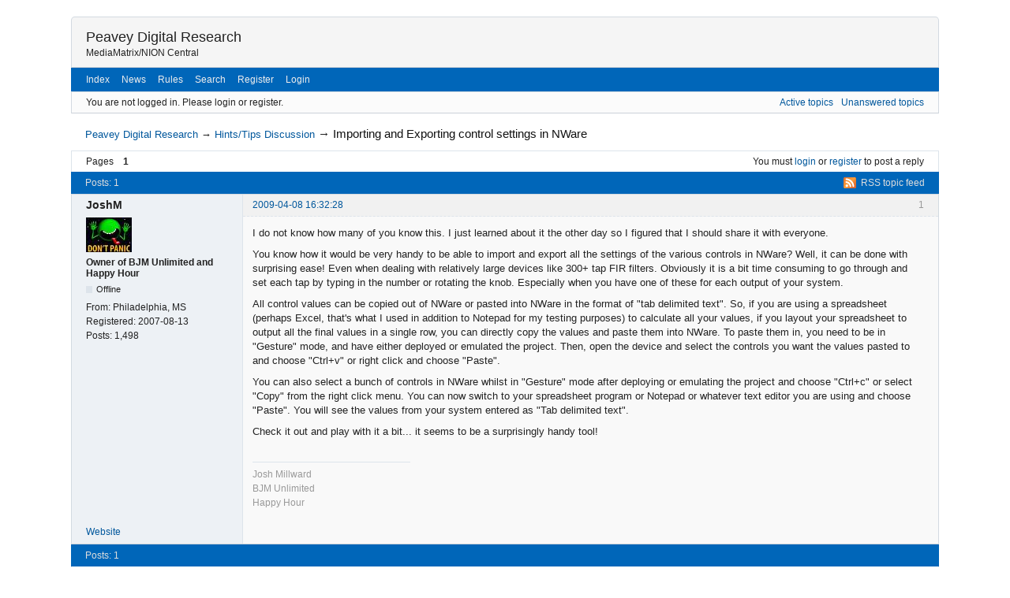

--- FILE ---
content_type: text/html; charset=utf-8
request_url: http://www.peaveyoxford.com/forum/viewtopic.php?id=383
body_size: 3794
content:
<!DOCTYPE html>
<!--[if lt IE 7 ]> <html class="oldie ie6" lang="en" dir="ltr"> <![endif]-->
<!--[if IE 7 ]>    <html class="oldie ie7" lang="en" dir="ltr"> <![endif]-->
<!--[if IE 8 ]>    <html class="oldie ie8" lang="en" dir="ltr"> <![endif]-->
<!--[if gt IE 8]><!--> <html lang="en" dir="ltr"> <!--<![endif]-->
<head>
<meta charset="utf-8"/>
<meta name="description" content="Importing and Exporting control settings in NWare (Page 1) — Hints/Tips Discussion — Peavey Digital Research — MediaMatrix/NION Central" />
<title>Importing and Exporting control settings in NWare (Page 1) — Hints/Tips Discussion — Peavey Digital Research</title>
<link rel="alternate" type="application/rss+xml" href="http://www.peaveyoxford.com/forum/extern.php?action=feed&amp;tid=383&amp;type=rss" title="RSS" />
<link rel="alternate" type="application/atom+xml" href="http://www.peaveyoxford.com/forum/extern.php?action=feed&amp;tid=383&amp;type=atom" title="ATOM" />
<link rel="search" href="http://www.peaveyoxford.com/forum/search.php" title="Search" />
<link rel="author" href="http://www.peaveyoxford.com/forum/userlist.php" title="User list" />
<link rel="stylesheet" type="text/css" media="screen" href="http://www.peaveyoxford.com/forum/style/Oxygen/min/Oxygen.min.css" />
<link rel="stylesheet" type="text/css" media="screen" href="http://www.peaveyoxford.com/forum/extensions/pun_bbcode/css/Oxygen/pun_bbcode.min.css" />
<link rel="stylesheet" type="text/css" media="all" href="http://www.peaveyoxford.com/forum/extensions/pun_attachment/css/Oxygen/pun_attachment.min.css" />
<noscript><style>#pun_bbcode_bar { display: none; }</style></noscript>

</head>
<body>
	<div id="brd-messages" class="brd"></div>

	<div id="brd-wrap" class="brd">
	<div id="brd-viewtopic" class="brd-page paged-page">
	<div id="brd-head" class="gen-content">
		<p id="brd-access"><a href="#brd-main">Skip to forum content</a></p>
		<p id="brd-title"><a href="http://www.peaveyoxford.com/forum/index.php">Peavey Digital Research</a></p>
		<p id="brd-desc">MediaMatrix/NION Central</p>
	</div>
	<div id="brd-navlinks" class="gen-content">
		<ul>
		<li id="navindex"><a href="http://www.peaveyoxford.com/forum/index.php">Index</a></li>
		<li id="forumnews"><a href="http://www.peaveyoxford.com/forum/misc.php?action=news">News</a></li>
		<li id="navrules"><a href="http://www.peaveyoxford.com/forum/misc.php?action=rules">Rules</a></li>
		<li id="navsearch"><a href="http://www.peaveyoxford.com/forum/search.php">Search</a></li>
		<li id="navregister"><a href="http://www.peaveyoxford.com/forum/register.php">Register</a></li>
		<li id="navlogin"><a href="http://www.peaveyoxford.com/forum/login.php">Login</a></li>
	</ul>
		
	</div>
	<div id="brd-visit" class="gen-content">
		<p id="welcome"><span>You are not logged in.</span> <span>Please login or register.</span></p>
		<p id="visit-links" class="options"><span id="visit-recent" class="first-item"><a href="http://www.peaveyoxford.com/forum/search.php?action=show_recent" title="Find topics which contain recent posts.">Active topics</a></span> <span id="visit-unanswered"><a href="http://www.peaveyoxford.com/forum/search.php?action=show_unanswered" title="Find topics which have not been replied to.">Unanswered topics</a></span></p>
	</div>
	
	<div class="hr"><hr /></div>
	<div id="brd-main">
		<h1 class="main-title"><a class="permalink" href="http://www.peaveyoxford.com/forum/viewtopic.php?id=383" rel="bookmark" title="Permanent link to this topic">Importing and Exporting control settings in NWare</a></h1>

		<div id="brd-crumbs-top" class="crumbs">
	<p><span class="crumb crumbfirst"><a href="http://www.peaveyoxford.com/forum/index.php">Peavey Digital Research</a></span> <span class="crumb"><span> &rarr;&#160;</span><a href="http://www.peaveyoxford.com/forum/viewforum.php?id=8">Hints/Tips Discussion</a></span> <span class="crumb crumblast"><span> &rarr;&#160;</span><a href="http://www.peaveyoxford.com/forum/viewtopic.php?id=383">Importing and Exporting control settings in NWare</a></span> </p>
</div>
		
		<div id="brd-pagepost-top" class="main-pagepost gen-content">
	<p class="paging"><span class="pages">Pages</span> <strong class="first-item">1</strong></p>
	<p class="posting">You must <a href="http://www.peaveyoxford.com/forum/login.php">login</a> or <a href="http://www.peaveyoxford.com/forum/register.php">register</a> to post a reply</p>
</div>
		<div class="main-head">
		<p class="options"><span class="feed first-item"><a class="feed" href="http://www.peaveyoxford.com/forum/extern.php?action=feed&amp;tid=383&amp;type=rss">RSS topic feed</a></span></p>
		<h2 class="hn"><span><span class="item-info">Posts: 1</span></span></h2>
	</div>
	<div id="forum8" class="main-content main-topic">
		<div class="post odd firstpost lastpost topicpost">
			<div id="p1441" class="posthead">
				<h3 class="hn post-ident"><span class="post-num">1</span> <span class="post-byline"><span>Topic by </span><strong>JoshM</strong></span> <span class="post-link"><a class="permalink" rel="bookmark" title="Permanent link to this post" href="http://www.peaveyoxford.com/forum/viewtopic.php?pid=1441#p1441">2009-04-08 16:32:28</a></span></h3>
			</div>
			<div class="postbody">
				<div class="post-author">
					<ul class="author-ident">
						<li class="useravatar"><img src="http://www.peaveyoxford.com/forum/img/avatars/5.jpg" width="58" height="44" alt="JoshM" /></li>
						<li class="username"><strong>JoshM</strong></li>
						<li class="usertitle"><span>Owner of BJM Unlimited and Happy Hour</span></li>
						<li class="userstatus"><span>Offline</span></li>
					</ul>
					<ul class="author-info">
						<li><span>From: <strong>Philadelphia, MS</strong></span></li>
						<li><span>Registered: <strong>2007-08-13</strong></span></li>
						<li><span>Posts: <strong>1,498</strong></span></li>
					</ul>
				</div>
				<div class="post-entry">
					<h4 id="pc1441" class="entry-title hn">Topic: Importing and Exporting control settings in NWare</h4>
					<div class="entry-content">
						<p>I do not know how many of you know this. I just learned about it the other day so I figured that I should share it with everyone. </p><p>You know how it would be very handy to be able to import and export all the settings of the various controls in NWare? Well, it can be done with surprising ease! Even when dealing with relatively large devices like 300+ tap FIR filters. Obviously it is a bit time consuming to go through and set each tap by typing in the number or rotating the knob. Especially when you have one of these for each output of your system. </p><p>All control values can be copied out of NWare or pasted into NWare in the format of &quot;tab delimited text&quot;. So, if you are using a spreadsheet (perhaps Excel, that&#039;s what I used in addition to Notepad for my testing purposes) to calculate all your values, if you layout your spreadsheet to output all the final values in a single row, you can directly copy the values and paste them into NWare. To paste them in, you need to be in &quot;Gesture&quot; mode, and have either deployed or emulated the project. Then, open the device and select the controls you want the values pasted to and choose &quot;Ctrl+v&quot; or right click and choose &quot;Paste&quot;. </p><p>You can also select a bunch of controls in NWare whilst in &quot;Gesture&quot; mode after deploying or emulating the project and choose &quot;Ctrl+c&quot; or select &quot;Copy&quot; from the right click menu. You can now switch to your spreadsheet program or Notepad or whatever text editor you are using and choose &quot;Paste&quot;. You will see the values from your system entered as &quot;Tab delimited text&quot;. </p><p>Check it out and play with it a bit... it seems to be a surprisingly handy tool!</p>
						<div class="sig-content"><span class="sig-line"><!-- --></span>Josh Millward <br />BJM Unlimited<br />Happy Hour</div>
					</div>
				</div>
			</div>
			<div class="postfoot">
				<div class="post-options">
					<p class="post-contacts"><span class="user-url first-item"><a class="external" href="http://www.bjmunlimited.com/"><span>JoshM's</span> Website</a></span></p>
				</div>
			</div>
		</div>
	</div>

	<div class="main-foot">
		<h2 class="hn"><span><span class="item-info">Posts: 1</span></span></h2>
	</div>
		<div id="brd-pagepost-end" class="main-pagepost gen-content">
	<p class="paging"><span class="pages">Pages</span> <strong class="first-item">1</strong></p>
	<p class="posting">You must <a href="http://www.peaveyoxford.com/forum/login.php">login</a> or <a href="http://www.peaveyoxford.com/forum/register.php">register</a> to post a reply</p>
</div>
		<div id="brd-crumbs-end" class="crumbs">
	<p><span class="crumb crumbfirst"><a href="http://www.peaveyoxford.com/forum/index.php">Peavey Digital Research</a></span> <span class="crumb"><span> &rarr;&#160;</span><a href="http://www.peaveyoxford.com/forum/viewforum.php?id=8">Hints/Tips Discussion</a></span> <span class="crumb crumblast"><span> &rarr;&#160;</span><a href="http://www.peaveyoxford.com/forum/viewtopic.php?id=383">Importing and Exporting control settings in NWare</a></span> </p>
</div>
	</div>
		<!-- forum_qpost -->
		<!-- forum_info -->
	<div class="hr"><hr /></div>
	<div id="brd-about">
		<form id="qjump" method="get" accept-charset="utf-8" action="http://www.peaveyoxford.com/forum/viewforum.php">
	<div class="frm-fld frm-select">
		<label for="qjump-select"><span>Jump to forum:</span></label><br />
		<span class="frm-input"><select id="qjump-select" name="id">
			<optgroup label="Public">
				<option value="5">General</option>
				<option value="8" selected="selected">Hints/Tips Discussion</option>
				<option value="6">Documentation</option>
				<option value="9">Help!/Bugs/Feature Requests</option>
				<option value="12">ControlMatrix</option>
				<option value="16">NWare Plugins</option>
			</optgroup>
		</select>
		<input type="submit" id="qjump-submit" value="Go" /></span>
	</div>
</form>
	<p id="copyright">Powered by <a href="http://punbb.informer.com/">PunBB</a>, supported by <a href="http://www.informer.com/">Informer Technologies, Inc</a>.</p>
	</div>
		<p id="querytime" class="quiet">Generated in 0.028 seconds, 9 queries executed</p>
	</div>
	</div>
	<script>if (typeof PUNBB === 'undefined' || !PUNBB) {
		var PUNBB = {};
	}

	PUNBB.env = {
		base_url: "http://www.peaveyoxford.com/forum/",
		base_js_url: "http://www.peaveyoxford.com/forum/include/js/",
		user_lang: "English",
		user_style: "Oxygen",
		user_is_guest: "1",
		page: "viewtopic"
	};</script>
<script src="http://www.peaveyoxford.com/forum/include/js/min/punbb.common.min.js"></script>
<script>(function () {
	var forum_quickjump_url = "http://www.peaveyoxford.com/forum/viewforum.php?id=$1";
	var sef_friendly_url_array = new Array(6);
	sef_friendly_url_array[5] = "general";
	sef_friendly_url_array[8] = "hintstips-discussion";
	sef_friendly_url_array[6] = "documentation";
	sef_friendly_url_array[9] = "helpbugsfeature-requests";
	sef_friendly_url_array[12] = "controlmatrix";
	sef_friendly_url_array[16] = "nware-plugins";

	PUNBB.common.addDOMReadyEvent(function () { PUNBB.common.attachQuickjumpRedirect(forum_quickjump_url, sef_friendly_url_array); });
}());</script>
<script>
	$LAB.setOptions({AlwaysPreserveOrder:false})
	.wait(function () { PUNBB.pun_bbcode=(function(){return{init:function(){return true;},insert_text:function(d,h){var g,f,e=(document.all)?document.all.req_message:((document.getElementById("afocus")!==null)?(document.getElementById("afocus").req_message):(document.getElementsByName("req_message")[0]));if(!e){return false;}if(document.selection&&document.selection.createRange){e.focus();g=document.selection.createRange();g.text=d+g.text+h;e.focus();}else{if(e.selectionStart||e.selectionStart===0){var c=e.selectionStart,b=e.selectionEnd,a=e.scrollTop;e.value=e.value.substring(0,c)+d+e.value.substring(c,b)+h+e.value.substring(b,e.value.length);if(d.charAt(d.length-2)==="="){e.selectionStart=(c+d.length-1);}else{e.selectionStart=b+d.length+h.length;}e.selectionEnd=e.selectionStart;e.scrollTop=a;e.focus();}else{e.value+=d+h;e.focus();}}}};}());PUNBB.common.addDOMReadyEvent(PUNBB.pun_bbcode.init); });
</script>
</body>
</html>


--- FILE ---
content_type: application/javascript
request_url: http://www.peaveyoxford.com/forum/include/js/min/punbb.common.min.js
body_size: 4430
content:
/*! LAB.js (LABjs :: Loading And Blocking JavaScript)
    v1.2.0 (c) Kyle Simpson
    MIT License
*/
(function(c){var h="string",k="head",t="body",U="script",O="readyState",R="preloaddone",D="loadtrigger",K="srcuri",H="preload",u="complete",f="done",b="which",v="preserve",o="onreadystatechange",L="onload",I="hasOwnProperty",E="script/cache",g="[object ",M=g+"Function]",F=g+"Array]",y=null,G=true,z=false,n=c.document,N=c.location,S=c.ActiveXObject,e=c.setTimeout,C=c.clearTimeout,T=function(V){return n.getElementsByTagName(V);},r=Object.prototype.toString,s=function(){},w={},A={},a=/^[^?#]*\//.exec(N.href)[0],x=/^\w+\:\/\/\/?[^\/]+/.exec(a)[0],Q=T(U),p=c.opera&&r.call(c.opera)==g+"Opera]",q=("MozAppearance" in n.documentElement.style),d=(n.createElement(U).async===true),m={cache:!(q||p),order:q||p||d,xhr:G,dupe:G,base:"",which:k};m[v]=z;m[H]=G;w[k]=n.head||T(k);w[t]=T(t);function P(V){return r.call(V)===M;}function B(Y,X){var W=/^\w+\:\/\//,V;if(typeof Y!=h){Y="";}if(typeof X!=h){X="";}V=((/^\/\//.test(Y))?N.protocol:"")+Y;V=(W.test(V)?"":X)+V;return((W.test(V)?"":(V.charAt(0)==="/"?x:a))+V);}function J(V){return(B(V).indexOf(x)===0);}function i(X){var W,V=-1;while(W=Q[++V]){if(typeof W.src==h&&X===B(W.src)&&W.type!==E){return G;}}return z;}function l(ay,am){ay=!(!ay);if(am==y){am=m;}var al=z,af=ay&&am[H],at=af&&am.cache,av=af&&am.order,Z=af&&am.xhr,aw=am[v],Y=am.which,ap=am.base,aa=s,ao=z,ai,ac=G,ad={},au=[],ag=y;af=at||Z||av;function ax(aA,az){if((aA[O]&&aA[O]!==u&&aA[O]!=="loaded")||az[f]){return z;}aA[L]=aA[o]=y;return G;}function X(aB,aA,aC){aC=!(!aC);if(!aC&&!(ax(aB,aA))){return;}aA[f]=G;for(var az in ad){if(ad[I](az)&&!(ad[az][f])){return;}}al=G;aa();}function ah(az){if(P(az[D])){az[D]();az[D]=y;}}function ae(aA,az){if(!ax(aA,az)){return;}az[R]=G;e(function(){w[az[b]].removeChild(aA);ah(az);},0);}function V(aA,az){if(aA[O]===4){aA[o]=s;az[R]=G;e(function(){ah(az);},0);}}function ar(aB,aE,aC,aF,aD,az){var aA=aB[b];e(function(){if("item" in w[aA]){if(!w[aA][0]){e(arguments.callee,25);return;}w[aA]=w[aA][0];}var aG=n.createElement(U);if(typeof aC==h){aG.type=aC;}if(typeof aF==h){aG.charset=aF;}if(P(aD)){aG[L]=aG[o]=function(){aD(aG,aB);};aG.src=aE;if(d){aG.async=z;}}w[aA].insertBefore(aG,(aA===k?w[aA].firstChild:y));if(typeof az==h){aG.text=az;X(aG,aB,G);}},0);}function ak(az,aB,aA,aC){A[az[K]]=G;ar(az,aB,aA,aC,X);}function aq(aA,aC,aB,aD){var az=arguments;if(ac&&aA[R]==y){aA[R]=z;ar(aA,aC,E,aD,ae);}else{if(!ac&&aA[R]!=y&&!aA[R]){aA[D]=function(){aq.apply(y,az);};}else{if(!ac){ak.apply(y,az);}}}}function W(aA,aD,aB,aE){var az=arguments,aC;if(ac&&aA[R]==y){aA[R]=z;aC=aA.xhr=(S?new S("Microsoft.XMLHTTP"):new c.XMLHttpRequest());aC[o]=function(){V(aC,aA);};aC.open("GET",aD);aC.send("");}else{if(!ac&&aA[R]!=y&&!aA[R]){aA[D]=function(){W.apply(y,az);};}else{if(!ac){A[aA[K]]=G;ar(aA,aD,aB,aE,y,aA.xhr.responseText);aA.xhr=y;}}}}function aj(aF){if(typeof aF=="undefined"||!aF){return;}if(aF.allowDup==y){aF.allowDup=am.dupe;}var aE=aF.src,aC=aF.type,aG=aF.charset,aA=aF.allowDup,az=B(aE,ap),aB,aD=J(az);if(typeof aG!=h){aG=y;}aA=!(!aA);if(!aA&&((A[az]!=y)||(ac&&ad[az])||i(az))){if(ad[az]!=y&&ad[az][R]&&!ad[az][f]&&aD){X(y,ad[az],G);}return;}if(ad[az]==y){ad[az]={};}aB=ad[az];if(aB[b]==y){aB[b]=Y;}aB[f]=z;aB[K]=az;ao=G;if(!av&&Z&&aD){W(aB,az,aC,aG);}else{if(!av&&at){aq(aB,az,aC,aG);}else{ak(aB,az,aC,aG);}}}function ab(az){if(ay&&!av){au.push(az);}if(!ay||af){az();}}function an(aB){var aA=[],az;for(az=-1;++az<aB.length;){if(r.call(aB[az])===F){aA=aA.concat(an(aB[az]));}else{aA[aA.length]=aB[az];}}return aA;}ai={script:function(){C(ag);var aB=an(arguments),aA=ai,az;if(aw){for(az=-1;++az<aB.length;){if(P(aB[az])){aB[az]=aB[az]();}if(az===0){ab(function(){aj((typeof aB[0]==h)?{src:aB[0]}:aB[0]);});}else{aA=aA.script(aB[az]);}aA=aA.wait();}}else{for(az=-1;++az<aB.length;){if(P(aB[az])){aB[az]=aB[az]();}}ab(function(){for(az=-1;++az<aB.length;){aj((typeof aB[az]==h)?{src:aB[az]}:aB[az]);}});}ag=e(function(){ac=z;},5);return aA;},wait:function(aC){C(ag);ac=z;if(!P(aC)){aC=s;}var aD=l(ay||ao,am),az=aD.trigger,aB=function(){try{aC();}catch(aE){}az();};delete aD.trigger;var aA=function(){if(ao&&!al){aa=aB;}else{aB();}};if(ay&&!ao){au.push(aA);}else{ab(aA);}return aD;}};if(ay){ai.trigger=function(){var aA,az=-1;while(aA=au[++az]){aA();}au=[];};}else{ai.trigger=s;}return ai;}function j(Z){var V,X={},W={"UseCachePreload":"cache","UseLocalXHR":"xhr","UsePreloading":H,"AlwaysPreserveOrder":v,"AllowDuplicates":"dupe"},Y={"AppendTo":b,"BasePath":"base"};for(V in W){Y[V]=W[V];}X.order=!(!m.order);for(V in Y){if(Y[I](V)&&m[Y[V]]!=y){X[Y[V]]=(Z[V]!=y)?Z[V]:m[Y[V]];}}for(V in W){if(W[I](V)){X[W[V]]=!(!X[W[V]]);}}if(!X[H]){X.cache=X.order=X.xhr=z;}X.which=(X.which===k||X.which===t)?X.which:k;return X;}c.$LAB={setGlobalDefaults:function(V){m=j(V);},setOptions:function(V){return l(z,j(V));},script:function(){return l().script.apply(y,arguments);},wait:function(){return l().wait.apply(y,arguments);}};(function(X,V,W){if(n[O]==y&&n[X]){n[O]="loading";
n[X](V,W=function(){n.removeEventListener(V,W,z);n[O]=u;},z);}})("addEventListener","DOMContentLoaded");})(window);if(typeof PUNBB==="undefined"||!PUNBB){var PUNBB={};}PUNBB.common=(function(){var d=document.documentElement,c=false,a=false;function b(e){return document.getElementById(e);}return{on_domready_init:function(){c=true;PUNBB.common.addClass(d,"js");PUNBB.common.attachWindowOpen();PUNBB.common.autoFocus();PUNBB.common.attachCtrlEnterForm();if(!PUNBB.common.input_support_attr("required")){PUNBB.common.attachValidateForm();}var e=b("brd-messages");if(e){setTimeout(function(){e.style.visibility="hidden";},3500);}},on_load_init:function(){a=true;},addLoadEvent:function(f){if(a===true){f();}else{var e=window.onload;window.onload=(e&&typeof e==="function")?function(){e();f();}:f;}},addDOMReadyEvent:function(g){var e=false;if(c===true){g();return;}if(document.addEventListener){document.addEventListener("DOMContentLoaded",function(){g();e=true;},false);window.addEventListener("load",function(){if(!e){g();}},false);}else{if(window.attachEvent){if(window.ActiveXObject&&window===window.top){f();}else{window.attachEvent("onload",g);}}else{PUNBB.common.addLoadEvent(g);}}function f(){try{d.doScroll("left");}catch(h){setTimeout(f,0);return;}g();}},hasClass:function(f,e){return(new RegExp("\\b"+e+"\\b")).test(f.className);},addClass:function(f,e){if(PUNBB.common.hasClass(f,e)){return false;}else{f.className+=" "+e;}return true;},removeClass:function(f,e){if(!PUNBB.common.hasClass(f,e)){return false;}e=new RegExp("\\s*\\b"+e+"\\b","g");f.className=f.className.replace(e,"");return true;},blink:function(g,f){if(typeof f===undefined){f=2;}var e=g.style.visibility;if(f&&e!=="hidden"){g.style.visibility="hidden";setTimeout(function(){g.style.visibility=e;},200);setTimeout(function(){PUNBB.common.blink(g,f-1);},400);}},onScreen:function(l){function i(){var m=-1;if(window.pageYOffset){m=window.pageYOffset;}else{if(d&&d.scrollTop){m=d.scrollTop;}else{if(document.body){m=document.body.scrollTop;}}}return m;}function h(){var m=-1;if(window.innerHeight){m=window.innerHeight;}else{if(d&&d.clientHeight){m=d.clientHeight;}else{if(document.body){m=document.body.clientHeight;}}}return m;}function f(o){var m=o.offsetTop;o=o.offsetParent;return o?m+=f(o):m;}var e=i(),k=e+h(),g=f(l),j=g+l.clientHeight;return g>=e&&j<k;},map:function(h,f){var g,e;for(g=0,e=f.length;g<e;g+=1){f[g]=h(f[g]);}return f;},find:function(h,f){var g,e;for(g=0,e=f.length;g<e;g+=1){if(h(f[g])){return g;}}return -1;},arrayOfMatched:function(j,g){var h,f,e=[];for(h=0,f=g.length;h<f;h+=1){if(j(g[h])){e.push(g[h]);}}return e;},flatten:function(f){var g,e,h=[];for(g=0,e=f.length;g<e;g+=1){if(typeof f[g]==="object"&&f.length){h.concat(PUNBB.common.flatten(f[g]));}else{h.push(f[g]);}}return h;},validateForm:function(g){var f=function(l){return l.name&&l.name.indexOf("req_")===0;};var i=g.elements,e=PUNBB.common.arrayOfMatched(f,i);f=function(l){return(/^\s*$/).test(l.value);};var h=PUNBB.common.find(f,e);if(h>-1){if(PUNBB.common.find(f,e)>-1){var k=b("req-msg");PUNBB.common.removeClass(k,"req-warn");var j=PUNBB.common.addClass(k,"req-error");if(!PUNBB.common.onScreen(k)){k.scrollIntoView();setTimeout(function(){PUNBB.common.blink(k);},500);}else{if(!j){PUNBB.common.blink(k);}}if(PUNBB.common.onScreen(e[h])){e[h].focus();}return false;}}return true;},doQuickjumpRedirect:function(g,f){var e=b("qjump-select")[b("qjump-select").selectedIndex].value;g=g.replace("$1",e);g=g.replace("$2",f[e]);document.location=g;return false;},attachQuickjumpRedirect:function(e,h){var g=b("qjump-select"),f=b("qjump-submit");if(g){g.onchange=function(){return PUNBB.common.doQuickjumpRedirect(e,h);};}if(f){f.onclick=function(){return PUNBB.common.doQuickjumpRedirect(e,h);};PUNBB.common.addClass(f,"visual-hidden");}},initToggleCheckboxes:function(){var j=function(i){return function(){return PUNBB.common.toggleCheckboxes(i);};};var f,e,k=document.getElementsByTagName("span");for(f=0,e=k.length;f<e;f+=1){var g=k[f];if(PUNBB.common.hasClass(g,"select-all")&&g.getAttribute("data-check-form")){var h=b(g.getAttribute("data-check-form"));if(h){g.onclick=j(h);}}}},toggleCheckboxes:function(h){if(!h){return false;}var f,e,j=h.getElementsByTagName("input");for(f=0,e=j.length;f<e;f+=1){var g=j[f];if(g.getAttribute("data-no-select-all")){continue;}if(g.getAttribute("type")=="checkbox"&&g.disabled===false){g.checked=!g.checked;}}return false;},attachCtrlEnterForm:function(){var q=function(f){return function(j){j=j||window.event;var i=j.keyCode||j.which;if(((i==13)||(i==10))&&(j.ctrlKey===true)){return f.submit();}};};var m=function(f){return f.tagName.toUpperCase()=="TEXTAREA";};var l,p,g=document.forms;for(l=0,p=g.length;l<p;l+=1){var o=g[l];if(!PUNBB.common.hasClass(o,"frm-ctrl-submit")){continue;}var k,n,e=o.elements,h=PUNBB.common.arrayOfMatched(m,e);for(k=0,n=h.length;k<n;k+=1){h[k].onkeypress=q(o);}}},attachValidateForm:function(){var n=function(i){return i.name&&i.name.indexOf("req_")===0;};var k=function(i){return i.type&&(i.type=="submit"&&i.name!="cancel");
};var l=function(i){return function(){return PUNBB.common.validateForm(i);};};var j,m,f=document.forms;for(j=0,m=f.length;j<m;j+=1){var e=f[j].elements;if(PUNBB.common.find(n,e)>-1){var g=PUNBB.common.arrayOfMatched(k,e),h=f[j];g=PUNBB.common.map(function(i){i.onclick=l(h);},g);}}},attachWindowOpen:function(){if(!document.getElementsByTagName){return;}var g=function(){return function(){window.open(this.href);return false;};};var f,e=document.getElementsByTagName("a");for(f=0;f<e.length;f+=1){if(PUNBB.common.hasClass(e[f],"exthelp")){e[f].onclick=g();}}},autoFocus:function(){var f=function(h){return h.offsetWidth>0&&(h.tagName.toUpperCase()=="TEXTAREA"||(h.tagName.toUpperCase()=="INPUT"&&(h.type=="text")||(h.type=="password")||(h.type=="email")||(h.type=="url")||(h.type=="number")));};var e=b("afocus");if(!e||window.location.hash.replace(/#/g,"")){return;}e=e.all||e.getElementsByTagName("*");var g=PUNBB.common.find(f,e);if(g>-1){e[g].focus();}},input_support_attr:function(e){var f=document.createElement("input");if(!e){return false;}return !!(e in f);}};}());PUNBB.common.addDOMReadyEvent(PUNBB.common.on_domready_init);PUNBB.common.addLoadEvent(PUNBB.common.on_load_init);